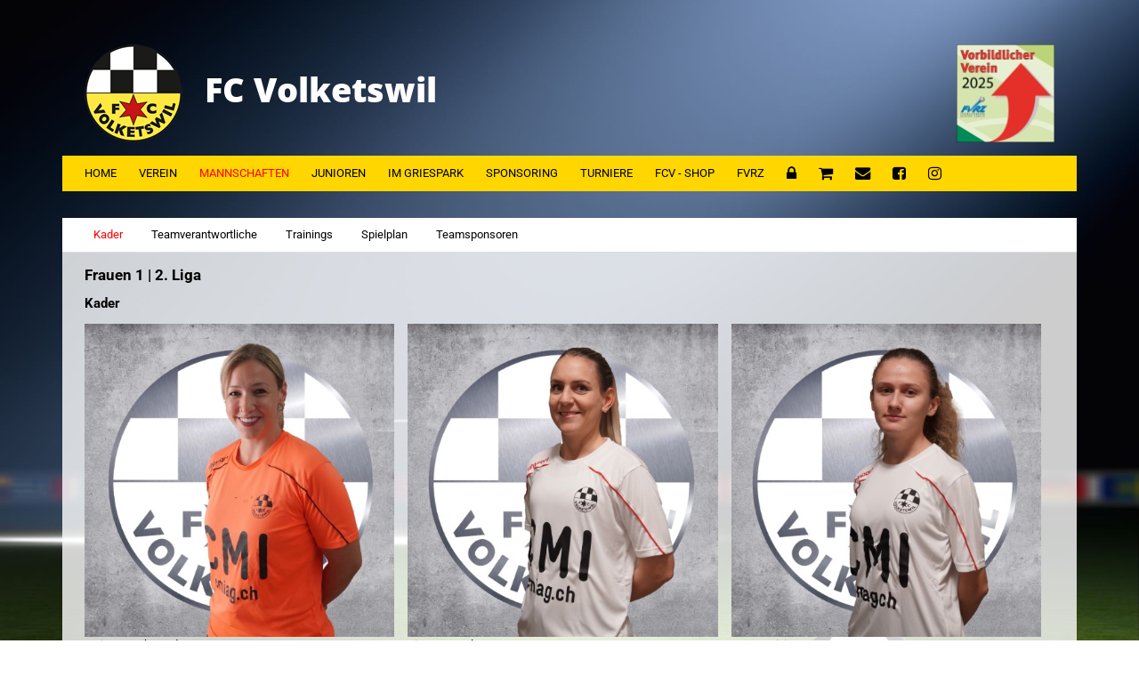

--- FILE ---
content_type: text/html; charset=utf-8
request_url: https://www.fcvolketswil.ch/de/Teams/frauen/frauen-1/8
body_size: 8336
content:
<!DOCTYPE html>
<html>
<head>
    <meta charset="utf-8">
    <meta http-equiv="X-UA-Compatible" content="IE=edge,chrome=1">
    <meta name="viewport" content="width=device-width, initial-scale=1">
    <meta http-equiv="Content-Language" content="de">
    <script src="/bundles/js_header?v=PJS1JjuDXj9MeJ283rURKRm4hRLVkuGEmNMP6DGs96U1"></script>

    <link href="/bundles/css?v=s3ArY3_iEdD-iL0lfuV9s5iYebIxEsSCQ5sZxuGsq7Q1" rel="stylesheet"/>


    <title>Frauen 1 - FC Volketswil</title>
    <meta name="description" content="" />
    <link rel="shortcut icon" href="/Content/images/icons/favicon.ico" type="image/x-icon" />
    <link rel="apple-touch-icon" href="/Content/images/icons/apple-touch-icon.png" />
    <link rel="apple-touch-icon" sizes="57x57" href="/Content/images/icons/apple-touch-icon-57x57.png" />
    <link rel="apple-touch-icon" sizes="72x72" href="/Content/images/icons/apple-touch-icon-72x72.png" />
    <link rel="apple-touch-icon" sizes="76x76" href="/Content/images/icons/apple-touch-icon-76x76.png" />
    <link rel="apple-touch-icon" sizes="114x114" href="/Content/images/icons/apple-touch-icon-114x114.png" />
    <link rel="apple-touch-icon" sizes="120x120" href="/Content/images/icons/apple-touch-icon-120x120.png" />
    <link rel="apple-touch-icon" sizes="144x144" href="/Content/images/icons/apple-touch-icon-144x144.png" />
    <link rel="apple-touch-icon" sizes="152x152" href="/Content/images/icons/apple-touch-icon-152x152.png" />
    <link rel="apple-touch-icon" sizes="180x180" href="/Content/images/icons/apple-touch-icon-180x180.png" />
</head>
<body>
    <div id="wrapper" class="cms-page-root">
        

<div class="container">
    <div id="header">
        <div id="auszeichnung">
                <a href="/de/verein/auszeichnungen"><img src="/de/verein/auszeichnungen/TopBild/1/vorbildlicher-verein-fvrz-2025.jpg" title="Vorbildlicher Verein FVRZ 2025" alt="Vorbildlicher Verein FVRZ 2025" /></a>
        </div>
        <div id="logo"><a href="/"><img src="/Content/images/fcv-logo.png" /></a>FC&nbsp;Volketswil</div>
    </div>
    <div id="navigation">
        <div id="mobile-nav-button" class="hidden-md hidden-lg"><a href="#mobile-navigation" class="mobile-navigation-button"><i class="fa fa-bars fa-2x" aria-hidden="true"></i></a></div>
        <div id="topnavigation" class="hidden-xs hidden-sm">
<ul>
                <li class="">
                    <a href="/de/fc-volketswil" >Home</a>

                </li>
                <li class="">
                    <a href="#" >Verein</a>

                        <ul>
                                                                    <li class=""><a href="/de/verein/ehrentafel" >Ehrentafel</a></li>
                                        <li class=""><a href="/de/verein/statuten" >Statuten</a></li>
                                        <li class=""><a href="/de/verein/leitbild" >Leitbild</a></li>
                                        <li class=""><a href="/de/verein/ziele" >Ziele</a></li>
                                        <li class=""><a href="/de/verein/links-downloads" >Links / Downloads</a></li>
                                        <li class=""><a href="/de/verein/galerie" >Galerie</a></li>
                                        <li class=""><a href="/de/verein/mitgliedschaft" >Mitgliedschaft</a></li>
                                        <li class=""><a href="/de/verein/vorstand" >Vorstand</a></li>
                                        <li class=""><a href="/de/verein/juko" >JUKO</a></li>
                                        <li class=""><a href="/de/verein/sekretariat" >Sekretariat</a></li>
                                        <li class=""><a href="/de/verein/weitereaemter" >Weitere &#196;mter</a></li>
                                        <li class=""><a href="/de/verein/trainer" >Trainer</a></li>
                                        <li class=""><a href="/de/verein/schiedsrichter" >Schiedsrichter</a></li>
                                        <li class=""><a href="/de/verein/geschichte" >Geschichte</a></li>
                                        <li class=""><a href="/de/verein/auszeichnungen" >Auszeichnungen</a></li>
                        </ul>
                </li>
                <li class="active">
                    <a href="#" >Mannschaften</a>

                        <ul>
                                    <li class="">
                                        <a href="#">Aktive</a>
                                        <ul>
                                                <li class=""><a href="/de/Teams/aktive/aktive-1/2">Aktive 1</a></li>
                                                <li class=""><a href="/de/Teams/aktive/aktive-2/1">Aktive 2</a></li>
                                                <li class=""><a href="/de/Teams/aktive/aktive-a-/3">Aktive A+</a></li>
                                        </ul>
                                    </li>
                                    <li class="">
                                        <a href="#">Senioren</a>
                                        <ul>
                                                <li class=""><a href="/de/Teams/senioren/senioren-30-/4">Senioren 30+</a></li>
                                                <li class=""><a href="/de/Teams/senioren/senioren-40-/5">Senioren 40+</a></li>
                                                <li class=""><a href="/de/Teams/senioren/senioren-50-7/7">Senioren 50+/7</a></li>
                                        </ul>
                                    </li>
                                    <li class="active">
                                        <a href="#">Frauen</a>
                                        <ul>
                                                <li class="active"><a href="/de/Teams/frauen/frauen-1/8">Frauen 1</a></li>
                                                <li class=""><a href="/de/Teams/frauen/frauen-2/1034">Frauen 2</a></li>
                                                <li class=""><a href="/de/Teams/frauen/frauen-30-/1035">Frauen 30+</a></li>
                                        </ul>
                                    </li>
                                    <li class="">
                                        <a href="#">Junioren B</a>
                                        <ul>
                                                <li class=""><a href="/de/Teams/junioren-b/junioren-ba/9">Junioren Ba</a></li>
                                                <li class=""><a href="/de/Teams/junioren-b/junioren-bb/10">Junioren Bb</a></li>
                                        </ul>
                                    </li>
                                    <li class="">
                                        <a href="#">Juniorinnen B</a>
                                        <ul>
                                                <li class=""><a href="/de/Teams/juniorinnen-b/juniorinnen-b/1047">Juniorinnen B</a></li>
                                        </ul>
                                    </li>
                                    <li class="">
                                        <a href="#">Junioren C</a>
                                        <ul>
                                                <li class=""><a href="/de/Teams/junioren-c/junioren-ca/12">Junioren Ca</a></li>
                                                <li class=""><a href="/de/Teams/junioren-c/junioren-cb/13">Junioren Cb</a></li>
                                        </ul>
                                    </li>
                                    <li class="">
                                        <a href="#">Juniorinnen C</a>
                                        <ul>
                                                <li class=""><a href="/de/Teams/juniorinnen-c/juniorinnen-c11a/1045">Juniorinnen C/11a</a></li>
                                                <li class=""><a href="/de/Teams/juniorinnen-c/juniorinnen-c11b/1046">Juniorinnen C/11b</a></li>
                                        </ul>
                                    </li>
                                    <li class="">
                                        <a href="#">Junioren D</a>
                                        <ul>
                                                <li class=""><a href="/de/Teams/junioren-d/junioren-d9a/15">Junioren D9a</a></li>
                                                <li class=""><a href="/de/Teams/junioren-d/junioren-d9b/16">Junioren D9b</a></li>
                                                <li class=""><a href="/de/Teams/junioren-d/junioren-d9c/17">Junioren D9c</a></li>
                                                <li class=""><a href="/de/Teams/junioren-d/junioren-d9d/1009">Junioren D9d</a></li>
                                                <li class=""><a href="/de/Teams/junioren-d/junioren-d9e/1043">Junioren D9e</a></li>
                                                <li class=""><a href="/de/Teams/junioren-d/junioren-d7a/1053">Junioren D7a</a></li>
                                                <li class=""><a href="/de/Teams/junioren-d/junioren-d7b/1054">Junioren D7b</a></li>
                                                <li class=""><a href="/de/Teams/junioren-d/junioren-d7c/1058">Junioren D7c</a></li>
                                        </ul>
                                    </li>
                                    <li class="">
                                        <a href="#">Juniorinnen D</a>
                                        <ul>
                                                <li class=""><a href="/de/Teams/juniorinnen-d/juniorinnen-d9a/1056">Juniorinnen D9a</a></li>
                                                <li class=""><a href="/de/Teams/juniorinnen-d/juniorinnen-d9b/1057">Juniorinnen D9b</a></li>
                                        </ul>
                                    </li>
                                    <li class="">
                                        <a href="#">Junioren E</a>
                                        <ul>
                                                <li class=""><a href="/de/Teams/junioren-e/e-pool-1-ea-eb/1025">E Pool 1, Ea, Eb</a></li>
                                                <li class=""><a href="/de/Teams/junioren-e/e-pool-2-ec-ed/1026">E Pool 2, Ec, Ed</a></li>
                                                <li class=""><a href="/de/Teams/junioren-e/e-pool-3-ee-ef/1027">E Pool 3, Ee, Ef</a></li>
                                                <li class=""><a href="/de/Teams/junioren-e/e-pool-4-eg-eh/1028">E Pool 4, Eg, Eh</a></li>
                                        </ul>
                                    </li>
                                    <li class="">
                                        <a href="#">Juniorinnen E</a>
                                        <ul>
                                                <li class=""><a href="/de/Teams/juniorinnen-e/juniorinnen-e/1049">Juniorinnen E</a></li>
                                        </ul>
                                    </li>
                                    <li class="">
                                        <a href="#">Junioren F</a>
                                        <ul>
                                                <li class=""><a href="/de/Teams/junioren-f/f-pool-1-lion/1029">F Pool 1 Lion</a></li>
                                                <li class=""><a href="/de/Teams/junioren-f/f-pool-2-leopard/1044">F Pool 2 Leopard</a></li>
                                                <li class=""><a href="/de/Teams/junioren-f/f-pool-3-tiger/1030">F Pool 3 Tiger</a></li>
                                        </ul>
                                    </li>
                                    <li class="">
                                        <a href="#">Juniorinnen F</a>
                                        <ul>
                                                <li class=""><a href="/de/Teams/juniorinnen-f/juniorinnen-f/1055">Juniorinnen F</a></li>
                                        </ul>
                                    </li>
                                    <li class="">
                                        <a href="#">FCV Fussballschule</a>
                                        <ul>
                                                <li class=""><a href="/de/Teams/fcv-fussballschule/g-pool-1-jaguars/1032">G Pool 1 Jaguars</a></li>
                                                <li class=""><a href="/de/Teams/fcv-fussballschule/g-pool-2-pumas/1033">G Pool 2 Pumas</a></li>
                                        </ul>
                                    </li>
                                                    </ul>
                </li>
                <li class="">
                    <a href="/de/junioren/junioren" >Junioren</a>

                        <ul>
                                                                    <li class=""><a href="/de/junioren/mitglied" >Wie werde ich Mitglied?</a></li>
                                        <li class=""><a href="/de/junioren/junioren" >Dringend gesucht</a></li>
                                        <li class=""><a href="http://www.football.ch/SFV/Kinder-und-Schulfussball/News/sfv-lanciert-erlebnis-vor-ergebnis-fairplay-am-spielfeldrand.aspx"  target=&quot;_blank&quot;>Erlebnis vor Ergebnis</a></li>
                        </ul>
                </li>
                <li class="">
                    <a href="#" >Im Griespark</a>

                        <ul>
                                                                    <li class=""><a href="/de/im-griespark/griespark-heute" >Heute im Griespark</a></li>
                                        <li class=""><a href="/de/im-griespark/spielplan" >Spielplan</a></li>
                                        <li class=""><a href="/de/im-griespark/trainingsplan" >Trainingsplan</a></li>
                                        <li class=""><a href="/de/im-griespark/veranstaltungen" >Veranstaltungen</a></li>
                                        <li class=""><a href="/de/im-griespark/turniere" >Turniere</a></li>
                                        <li class=""><a href="/de/sportanlage/sportanlage" >Sportanlage</a></li>
                                        <li class=""><a href="/de/sportanlage/restaurant" >Restaurant</a></li>
                                        <li class=""><a href="/de/im-griespark/cup" >Tickets FCV - FCRJ</a></li>
                        </ul>
                </li>
                <li class="">
                    <a href="#" >Sponsoring</a>

                        <ul>
                                                                    <li class=""><a href="/de/sponsoring/fcvsupporter" >FCV Supporter</a></li>
                                        <li class=""><a href="/de/sponsoring/sponsoren" >Sponsoren</a></li>
                                        <li class=""><a href="http://www.fcvolketswil.ch/de/sponsoring/julianlaesse"  target=&quot;_blank&quot;>Turniersponsoren 2025</a></li>
                                        <li class=""><a href="/de/sponsoring/concordia" >Concordia Partnerschaft</a></li>
                        </ul>
                </li>
                <li class="">
                    <a href="#" >Turniere</a>

                        <ul>
                                                                    <li class=""><a href="/de/turniere/schuelerturnier" >Sch&#252;lerturnier 2025</a></li>
                                        <li class=""><a href="/de/turniere/dorfturnier" >Dorfturnier 2025</a></li>
                                        <li class=""><a href="/media/Dorfturnier/2025/Beerpong_Anmeldung_Regeln_2025.pdf" >3. FCV Beer Pong Turnier</a></li>
                                        <li class=""><a href="/de/sponsoring/julianlaesse" >Turniersponsoren 2025</a></li>
                        </ul>
                </li>
                <li class="">
                    <a href="#" >FCV - Shop</a>

                        <ul>
                                                                    <li class=""><a href="/de/shop" >FCV - Fanshop</a></li>
                                        <li class=""><a href="https://vereinsshop.taurussports.ch/produkt-kategorie/fussball-vereine-verbaende/fc-volketswil/"  target=&quot;_blank&quot;>FCV - Vereinsshop (Taurus)</a></li>
                        </ul>
                </li>
                <li class="">
                    <a href="http://www.fvrz.ch/Fussballverband-Region-Zuerich/Vereine-FVRZ/Verein-FVRZ.aspx/v-1532/"  target=&quot;_blank&quot;>FVRZ</a>

                </li>

        <li><a href="/de/Account/Login" title="Login"><i class="fa fa-lock fa-lg"></i></a></li>

    <li><a href="/de/shop" title="FCV-Shop"><i class="fa fa-shopping-cart fa-lg" aria-hidden="true"></i></a></li>
    <li><a href="/de/kontakt" title="Kontakt"><i class="fa fa-envelope fa-lg" aria-hidden="true"></i></a></li>
    <li><a href="https://www.facebook.com/fcvolketswil/" target="_blank" title="Der FCV auf Facebook"><i class="fa fa-facebook-square fa-lg" aria-hidden="true"></i></a></li>
    <li><a href="https://www.instagram.com/fcvolketswil/" target="_blank" title="Der FCV auf Instagram"><i class="fa fa-instagram fa-lg" aria-hidden="true"></i></a></li>

    <!--<li><a href="#"><i class="fa fa-lock fa-lg" aria-hidden="true"></i></a></li>
    <li><a href="#"><i class="fa fa-search fa-lg" aria-hidden="true"></i></a></li>-->

    
</ul></div>
        <nav id="mobile-navigation" class="hidden-md hidden-lg">
            
<ul>
                <li class="">
                    <a href="/de/fc-volketswil" >Home</a>

                </li>
                <li class="">
                    <a href="#" >Verein</a>

                        <ul>
                                                                    <li class=""><a href="/de/verein/ehrentafel" >Ehrentafel</a></li>
                                        <li class=""><a href="/de/verein/statuten" >Statuten</a></li>
                                        <li class=""><a href="/de/verein/leitbild" >Leitbild</a></li>
                                        <li class=""><a href="/de/verein/ziele" >Ziele</a></li>
                                        <li class=""><a href="/de/verein/links-downloads" >Links / Downloads</a></li>
                                        <li class=""><a href="/de/verein/galerie" >Galerie</a></li>
                                        <li class=""><a href="/de/verein/mitgliedschaft" >Mitgliedschaft</a></li>
                                        <li class=""><a href="/de/verein/vorstand" >Vorstand</a></li>
                                        <li class=""><a href="/de/verein/juko" >JUKO</a></li>
                                        <li class=""><a href="/de/verein/sekretariat" >Sekretariat</a></li>
                                        <li class=""><a href="/de/verein/weitereaemter" >Weitere &#196;mter</a></li>
                                        <li class=""><a href="/de/verein/trainer" >Trainer</a></li>
                                        <li class=""><a href="/de/verein/schiedsrichter" >Schiedsrichter</a></li>
                                        <li class=""><a href="/de/verein/geschichte" >Geschichte</a></li>
                                        <li class=""><a href="/de/verein/auszeichnungen" >Auszeichnungen</a></li>
                        </ul>
                </li>
                <li class="active">
                    <a href="#" >Mannschaften</a>

                        <ul>
                                    <li class="">
                                        <a href="#">Aktive</a>
                                        <ul>
                                                <li class=""><a href="/de/Teams/aktive/aktive-1/2">Aktive 1</a></li>
                                                <li class=""><a href="/de/Teams/aktive/aktive-2/1">Aktive 2</a></li>
                                                <li class=""><a href="/de/Teams/aktive/aktive-a-/3">Aktive A+</a></li>
                                        </ul>
                                    </li>
                                    <li class="">
                                        <a href="#">Senioren</a>
                                        <ul>
                                                <li class=""><a href="/de/Teams/senioren/senioren-30-/4">Senioren 30+</a></li>
                                                <li class=""><a href="/de/Teams/senioren/senioren-40-/5">Senioren 40+</a></li>
                                                <li class=""><a href="/de/Teams/senioren/senioren-50-7/7">Senioren 50+/7</a></li>
                                        </ul>
                                    </li>
                                    <li class="active">
                                        <a href="#">Frauen</a>
                                        <ul>
                                                <li class="active"><a href="/de/Teams/frauen/frauen-1/8">Frauen 1</a></li>
                                                <li class=""><a href="/de/Teams/frauen/frauen-2/1034">Frauen 2</a></li>
                                                <li class=""><a href="/de/Teams/frauen/frauen-30-/1035">Frauen 30+</a></li>
                                        </ul>
                                    </li>
                                    <li class="">
                                        <a href="#">Junioren B</a>
                                        <ul>
                                                <li class=""><a href="/de/Teams/junioren-b/junioren-ba/9">Junioren Ba</a></li>
                                                <li class=""><a href="/de/Teams/junioren-b/junioren-bb/10">Junioren Bb</a></li>
                                        </ul>
                                    </li>
                                    <li class="">
                                        <a href="#">Juniorinnen B</a>
                                        <ul>
                                                <li class=""><a href="/de/Teams/juniorinnen-b/juniorinnen-b/1047">Juniorinnen B</a></li>
                                        </ul>
                                    </li>
                                    <li class="">
                                        <a href="#">Junioren C</a>
                                        <ul>
                                                <li class=""><a href="/de/Teams/junioren-c/junioren-ca/12">Junioren Ca</a></li>
                                                <li class=""><a href="/de/Teams/junioren-c/junioren-cb/13">Junioren Cb</a></li>
                                        </ul>
                                    </li>
                                    <li class="">
                                        <a href="#">Juniorinnen C</a>
                                        <ul>
                                                <li class=""><a href="/de/Teams/juniorinnen-c/juniorinnen-c11a/1045">Juniorinnen C/11a</a></li>
                                                <li class=""><a href="/de/Teams/juniorinnen-c/juniorinnen-c11b/1046">Juniorinnen C/11b</a></li>
                                        </ul>
                                    </li>
                                    <li class="">
                                        <a href="#">Junioren D</a>
                                        <ul>
                                                <li class=""><a href="/de/Teams/junioren-d/junioren-d9a/15">Junioren D9a</a></li>
                                                <li class=""><a href="/de/Teams/junioren-d/junioren-d9b/16">Junioren D9b</a></li>
                                                <li class=""><a href="/de/Teams/junioren-d/junioren-d9c/17">Junioren D9c</a></li>
                                                <li class=""><a href="/de/Teams/junioren-d/junioren-d9d/1009">Junioren D9d</a></li>
                                                <li class=""><a href="/de/Teams/junioren-d/junioren-d9e/1043">Junioren D9e</a></li>
                                                <li class=""><a href="/de/Teams/junioren-d/junioren-d7a/1053">Junioren D7a</a></li>
                                                <li class=""><a href="/de/Teams/junioren-d/junioren-d7b/1054">Junioren D7b</a></li>
                                                <li class=""><a href="/de/Teams/junioren-d/junioren-d7c/1058">Junioren D7c</a></li>
                                        </ul>
                                    </li>
                                    <li class="">
                                        <a href="#">Juniorinnen D</a>
                                        <ul>
                                                <li class=""><a href="/de/Teams/juniorinnen-d/juniorinnen-d9a/1056">Juniorinnen D9a</a></li>
                                                <li class=""><a href="/de/Teams/juniorinnen-d/juniorinnen-d9b/1057">Juniorinnen D9b</a></li>
                                        </ul>
                                    </li>
                                    <li class="">
                                        <a href="#">Junioren E</a>
                                        <ul>
                                                <li class=""><a href="/de/Teams/junioren-e/e-pool-1-ea-eb/1025">E Pool 1, Ea, Eb</a></li>
                                                <li class=""><a href="/de/Teams/junioren-e/e-pool-2-ec-ed/1026">E Pool 2, Ec, Ed</a></li>
                                                <li class=""><a href="/de/Teams/junioren-e/e-pool-3-ee-ef/1027">E Pool 3, Ee, Ef</a></li>
                                                <li class=""><a href="/de/Teams/junioren-e/e-pool-4-eg-eh/1028">E Pool 4, Eg, Eh</a></li>
                                        </ul>
                                    </li>
                                    <li class="">
                                        <a href="#">Juniorinnen E</a>
                                        <ul>
                                                <li class=""><a href="/de/Teams/juniorinnen-e/juniorinnen-e/1049">Juniorinnen E</a></li>
                                        </ul>
                                    </li>
                                    <li class="">
                                        <a href="#">Junioren F</a>
                                        <ul>
                                                <li class=""><a href="/de/Teams/junioren-f/f-pool-1-lion/1029">F Pool 1 Lion</a></li>
                                                <li class=""><a href="/de/Teams/junioren-f/f-pool-2-leopard/1044">F Pool 2 Leopard</a></li>
                                                <li class=""><a href="/de/Teams/junioren-f/f-pool-3-tiger/1030">F Pool 3 Tiger</a></li>
                                        </ul>
                                    </li>
                                    <li class="">
                                        <a href="#">Juniorinnen F</a>
                                        <ul>
                                                <li class=""><a href="/de/Teams/juniorinnen-f/juniorinnen-f/1055">Juniorinnen F</a></li>
                                        </ul>
                                    </li>
                                    <li class="">
                                        <a href="#">FCV Fussballschule</a>
                                        <ul>
                                                <li class=""><a href="/de/Teams/fcv-fussballschule/g-pool-1-jaguars/1032">G Pool 1 Jaguars</a></li>
                                                <li class=""><a href="/de/Teams/fcv-fussballschule/g-pool-2-pumas/1033">G Pool 2 Pumas</a></li>
                                        </ul>
                                    </li>
                                                    </ul>
                </li>
                <li class="">
                    <a href="/de/junioren/junioren" >Junioren</a>

                        <ul>
                                                                    <li class=""><a href="/de/junioren/mitglied" >Wie werde ich Mitglied?</a></li>
                                        <li class=""><a href="/de/junioren/junioren" >Dringend gesucht</a></li>
                                        <li class=""><a href="http://www.football.ch/SFV/Kinder-und-Schulfussball/News/sfv-lanciert-erlebnis-vor-ergebnis-fairplay-am-spielfeldrand.aspx"  target=&quot;_blank&quot;>Erlebnis vor Ergebnis</a></li>
                        </ul>
                </li>
                <li class="">
                    <a href="#" >Im Griespark</a>

                        <ul>
                                                                    <li class=""><a href="/de/im-griespark/griespark-heute" >Heute im Griespark</a></li>
                                        <li class=""><a href="/de/im-griespark/spielplan" >Spielplan</a></li>
                                        <li class=""><a href="/de/im-griespark/trainingsplan" >Trainingsplan</a></li>
                                        <li class=""><a href="/de/im-griespark/veranstaltungen" >Veranstaltungen</a></li>
                                        <li class=""><a href="/de/im-griespark/turniere" >Turniere</a></li>
                                        <li class=""><a href="/de/sportanlage/sportanlage" >Sportanlage</a></li>
                                        <li class=""><a href="/de/sportanlage/restaurant" >Restaurant</a></li>
                                        <li class=""><a href="/de/im-griespark/cup" >Tickets FCV - FCRJ</a></li>
                        </ul>
                </li>
                <li class="">
                    <a href="#" >Sponsoring</a>

                        <ul>
                                                                    <li class=""><a href="/de/sponsoring/fcvsupporter" >FCV Supporter</a></li>
                                        <li class=""><a href="/de/sponsoring/sponsoren" >Sponsoren</a></li>
                                        <li class=""><a href="http://www.fcvolketswil.ch/de/sponsoring/julianlaesse"  target=&quot;_blank&quot;>Turniersponsoren 2025</a></li>
                                        <li class=""><a href="/de/sponsoring/concordia" >Concordia Partnerschaft</a></li>
                        </ul>
                </li>
                <li class="">
                    <a href="#" >Turniere</a>

                        <ul>
                                                                    <li class=""><a href="/de/turniere/schuelerturnier" >Sch&#252;lerturnier 2025</a></li>
                                        <li class=""><a href="/de/turniere/dorfturnier" >Dorfturnier 2025</a></li>
                                        <li class=""><a href="/media/Dorfturnier/2025/Beerpong_Anmeldung_Regeln_2025.pdf" >3. FCV Beer Pong Turnier</a></li>
                                        <li class=""><a href="/de/sponsoring/julianlaesse" >Turniersponsoren 2025</a></li>
                        </ul>
                </li>
                <li class="">
                    <a href="#" >FCV - Shop</a>

                        <ul>
                                                                    <li class=""><a href="/de/shop" >FCV - Fanshop</a></li>
                                        <li class=""><a href="https://vereinsshop.taurussports.ch/produkt-kategorie/fussball-vereine-verbaende/fc-volketswil/"  target=&quot;_blank&quot;>FCV - Vereinsshop (Taurus)</a></li>
                        </ul>
                </li>
                <li class="">
                    <a href="http://www.fvrz.ch/Fussballverband-Region-Zuerich/Vereine-FVRZ/Verein-FVRZ.aspx/v-1532/"  target=&quot;_blank&quot;>FVRZ</a>

                </li>

        <li><a href="/de/Account/Login" title="Login"><i class="fa fa-lock fa-lg"></i></a></li>

    <li><a href="/de/shop" title="FCV-Shop"><i class="fa fa-shopping-cart fa-lg" aria-hidden="true"></i></a></li>
    <li><a href="/de/kontakt" title="Kontakt"><i class="fa fa-envelope fa-lg" aria-hidden="true"></i></a></li>
    <li><a href="https://www.facebook.com/fcvolketswil/" target="_blank" title="Der FCV auf Facebook"><i class="fa fa-facebook-square fa-lg" aria-hidden="true"></i></a></li>
    <li><a href="https://www.instagram.com/fcvolketswil/" target="_blank" title="Der FCV auf Instagram"><i class="fa fa-instagram fa-lg" aria-hidden="true"></i></a></li>

    <!--<li><a href="#"><i class="fa fa-lock fa-lg" aria-hidden="true"></i></a></li>
    <li><a href="#"><i class="fa fa-search fa-lg" aria-hidden="true"></i></a></li>-->

    
</ul>
        </nav>
    </div>
</div>

        <div class="container">
            <div id="inhalt">

                

<div class="team-detail">
    <h1>Frauen 1 | 2. Liga</h1>
    <ul class="nav nav-tabs" role="tablist">
                    <li role="presentation" class="active"><a href="#kader" aria-controls="kader" role="tab" data-toggle="tab">Kader</a></li>
                    <li role="presentation" class=""><a href="#teamstaff" aria-controls="teamstaff" role="tab" data-toggle="tab">Teamverantwortliche</a></li>
                    <li role="presentation" class=""><a href="#trainings" aria-controls="trainings" role="tab" data-toggle="tab">Trainings</a></li>
                    <li role="presentation" class=""><a href="#spielplan" aria-controls="spielplan" role="tab" data-toggle="tab">Spielplan</a></li>
                            <li role="presentation" class=""><a href="#teamsponsoren" aria-controls="teamsponsoren" role="tab" data-toggle="tab">Teamsponsoren</a></li>
    </ul>

    <div class="tab-content">
                    <div role="tabpanel" class="tab-pane active" id="kader">
                <h2>Kader</h2>
                    <div class="adresse">
                            <p>
                                <img src="/adresse/team/5765/fcv2-jpg.jpg" class="w-100" alt="Aschwanden Larissa" title="Aschwanden Larissa" />
                                Larissa Aschwanden
                            </p>
                    </div>
                    <div class="adresse">
                            <p>
                                <img src="/adresse/team/430/kim-jpg.jpg" class="w-100" alt="Carnevale Kim" title="Carnevale Kim" />
                                Kim Carnevale
                            </p>
                    </div>
                    <div class="adresse">
                            <p>
                                <img src="/adresse/team/5534/besa-jpg.jpg" class="w-100" alt="Farizi Besa" title="Farizi Besa" />
                                Besa Farizi
                            </p>
                    </div>
                    <div class="adresse">
                            <p>
                                <img src="/adresse/team/1570/dominique-jpg.jpg" class="w-100" alt="Huynh-Sch&#252;ck Dominique" title="Huynh-Sch&#252;ck Dominique" />
                                Dominique Huynh-Sch&#252;ck
                            </p>
                    </div>
                    <div class="adresse">
                            <p>
                                <img src="/adresse/team/2192/cassandra-k-jpg.jpg" class="w-100" alt="Keller Cassandra" title="Keller Cassandra" />
                                Cassandra Keller
                            </p>
                    </div>
                    <div class="adresse">
                    </div>
                    <div class="adresse">
                    </div>
                    <div class="adresse">
                    </div>
                    <div class="adresse">
                            <p>
                                <img src="/adresse/team/2202/milena-jpg.jpg" class="w-100" alt="Larocca Milena" title="Larocca Milena" />
                                Milena Larocca
                            </p>
                    </div>
                    <div class="adresse">
                            <p>
                                <img src="/adresse/team/5275/zoe-jpg.jpg" class="w-100" alt="Moore Zoe" title="Moore Zoe" />
                                Zoe Moore
                            </p>
                    </div>
                    <div class="adresse">
                    </div>
                    <div class="adresse">
                            <p>
                                <img src="/adresse/team/593/marianne-jpg.jpg" class="w-100" alt="Syz Marianne" title="Syz Marianne" />
                                Marianne Syz
                            </p>
                    </div>
                    <div class="adresse">
                            <p>
                                <img src="/adresse/team/5335/ad-1-jpg.jpg" class="w-100" alt="Tell Adriana" title="Tell Adriana" />
                                Adriana Tell
                            </p>
                    </div>
                                    <h3>Ohne Bild</h3>
                    <p>
                        Kayleigh Keller<br />Rahel Keller<br />Siria Lando<br />Vanessa Sommer<br />
                    </p>
            </div>
                    <div role="tabpanel" class="tab-pane" id="teamstaff">
                <h2>Teamverantwortliche</h2>
                    <div class="adresse">
                        <h3>Trainer</h3>
                            
                            <p>
                                <img src="/adresse/funktionaer/1876/lionel-hofmann-jpg.jpg" class="img-responsive" alt="Hofmann Lionel" title="Hofmann Lionel" />
                            </p>
                        <p>
                            Lionel Hofmann
                                &nbsp;&nbsp;&nbsp;<a href="javascript:cryptedLink('mjpofm/ipgnbooAggc.hspvq/di');"><i class="fa fa-envelope" aria-hidden="true"></i></a>
                                                            <br /><i class="fa fa-phone" aria-hidden="true"></i> 079 883 11 44                        </p>
                    </div>
                    <div class="adresse">
                        <h3>TW-Trainer</h3>
                            
                        <p>
                            Marvin Lienhard
                                &nbsp;&nbsp;&nbsp;<a href="javascript:cryptedLink('nbswjomjfoibseAhnbjm/dpn');"><i class="fa fa-envelope" aria-hidden="true"></i></a>
                                                            <br /><i class="fa fa-phone" aria-hidden="true"></i> 079 949 84 00                        </p>
                    </div>
            </div>
                    <div role="tabpanel" class="tab-pane" id="trainings">
                <h2>Trainings</h2>
                <div class="liste">
                    <div class="row">
                        <div class="col-sm-2 col-xs-3"><strong>Wochentag</strong></div>
                        <div class="col-md-2 col-sm-3 col-xs-4"><strong>Zeit</strong></div>
                        <div class="col-sm-2 col-xs-3"><strong>Platz</strong></div>
                        <div class="col-sm-2 col-xs-2"><strong>Gard.</strong></div>
                    </div>
                </div>
                    <div class="liste">
                        <div class="row">
                            <div class="col-sm-2 col-xs-3">Mittwoch</div>
                            <div class="col-md-2 col-sm-3 col-xs-4">19:45-21:15</div>
                            <div class="col-sm-2 col-xs-3">Gries 3/1</div>
                            <div class="col-sm-2 col-xs-2">10</div>
                        </div>
                    </div>
                    <div class="liste">
                        <div class="row">
                            <div class="col-sm-2 col-xs-3">Freitag</div>
                            <div class="col-md-2 col-sm-3 col-xs-4">19:45-21:15</div>
                            <div class="col-sm-2 col-xs-3">Gries 3/1</div>
                            <div class="col-sm-2 col-xs-2">10</div>
                        </div>
                    </div>
            </div>
                    <div role="tabpanel" class="tab-pane" id="spielplan">
                <h2>Spielplan</h2>

                <div class="liste hidden-xs">
                    <div class="row">
                        <div class="col-md-1 col-sm-2 col-xs-3"><strong>Datum</strong></div>
                        <div class="col-md-1 col-sm-1 col-xs-3"><strong>Zeit</strong></div>
                        <div class="col-md-1 col-sm-1 col-xs-6"><strong>Typ</strong></div>
                        <div class="col-md-4 col-sm-4 col-xs-9"><strong>Begegnung</strong></div>
                        <div class="col-md-1 col-sm-1 col-xs-3" style="text-align:center;"><strong>Resultat</strong></div>
                        <div class="col-md-4 col-sm-3 col-xs-12"><strong>Bemerkungen</strong></div>
                    </div>
                </div>

                    <div class="liste">
                        <div class="row">
                            <div class="col-md-1 col-sm-2 col-xs-3">08.02.2026</div>
                            <div class="col-md-1 col-sm-1 col-xs-3">14:00</div>
                            <div class="col-md-1 col-sm-1 col-xs-6">FS</div>
                            <div class="col-md-4 col-sm-4 col-xs-9">
                                    <strong>Frauen 1</strong> - FC Rapperswil-Jona 2
                            </div>
                            <div class="col-md-1 col-sm-1 col-xs-3" style="text-align:center;">
  : 
                            </div>
                            <div class="col-md-4 col-sm-3 col-xs-12">
                                
                            </div>
                        </div>
                    </div>
                    <div class="liste">
                        <div class="row">
                            <div class="col-md-1 col-sm-2 col-xs-3">01.03.2026</div>
                            <div class="col-md-1 col-sm-1 col-xs-3">14:00</div>
                            <div class="col-md-1 col-sm-1 col-xs-6">FS</div>
                            <div class="col-md-4 col-sm-4 col-xs-9">
                                    <strong>Frauen 1</strong> - FF Z&#252;ri Unterland 1
                            </div>
                            <div class="col-md-1 col-sm-1 col-xs-3" style="text-align:center;">
  : 
                            </div>
                            <div class="col-md-4 col-sm-3 col-xs-12">
                                
                            </div>
                        </div>
                    </div>
                    <div class="liste">
                        <div class="row">
                            <div class="col-md-1 col-sm-2 col-xs-3">08.03.2026</div>
                            <div class="col-md-1 col-sm-1 col-xs-3">14:00</div>
                            <div class="col-md-1 col-sm-1 col-xs-6">FS</div>
                            <div class="col-md-4 col-sm-4 col-xs-9">
                                    <strong>Frauen 1</strong> - FC Brugg
                            </div>
                            <div class="col-md-1 col-sm-1 col-xs-3" style="text-align:center;">
  : 
                            </div>
                            <div class="col-md-4 col-sm-3 col-xs-12">
                                
                            </div>
                        </div>
                    </div>
                    <div class="liste">
                        <div class="row">
                            <div class="col-md-1 col-sm-2 col-xs-3">22.03.2026</div>
                            <div class="col-md-1 col-sm-1 col-xs-3">14:00</div>
                            <div class="col-md-1 col-sm-1 col-xs-6">MS</div>
                            <div class="col-md-4 col-sm-4 col-xs-9">
                                    <strong>Frauen 1</strong> - SV H&#246;ngg 1
                            </div>
                            <div class="col-md-1 col-sm-1 col-xs-3" style="text-align:center;">
  : 
                            </div>
                            <div class="col-md-4 col-sm-3 col-xs-12">
                                
                            </div>
                        </div>
                    </div>
                    <div class="liste">
                        <div class="row">
                            <div class="col-md-1 col-sm-2 col-xs-3">29.03.2026</div>
                            <div class="col-md-1 col-sm-1 col-xs-3">15:00</div>
                            <div class="col-md-1 col-sm-1 col-xs-6">MS</div>
                            <div class="col-md-4 col-sm-4 col-xs-9">
FC Ph&#246;nix Seen 1 - <strong>Frauen 1</strong>
                            </div>
                            <div class="col-md-1 col-sm-1 col-xs-3" style="text-align:center;">
  : 
                            </div>
                            <div class="col-md-4 col-sm-3 col-xs-12">
                                
                            </div>
                        </div>
                    </div>
                    <div class="liste">
                        <div class="row">
                            <div class="col-md-1 col-sm-2 col-xs-3">12.04.2026</div>
                            <div class="col-md-1 col-sm-1 col-xs-3">14:00</div>
                            <div class="col-md-1 col-sm-1 col-xs-6">MS</div>
                            <div class="col-md-4 col-sm-4 col-xs-9">
                                    <strong>Frauen 1</strong> - FC Winterthur Frauen U21
                            </div>
                            <div class="col-md-1 col-sm-1 col-xs-3" style="text-align:center;">
  : 
                            </div>
                            <div class="col-md-4 col-sm-3 col-xs-12">
                                
                            </div>
                        </div>
                    </div>
                    <div class="liste">
                        <div class="row">
                            <div class="col-md-1 col-sm-2 col-xs-3">19.04.2026</div>
                            <div class="col-md-1 col-sm-1 col-xs-3">14:00</div>
                            <div class="col-md-1 col-sm-1 col-xs-6">MS</div>
                            <div class="col-md-4 col-sm-4 col-xs-9">
                                    <strong>Frauen 1</strong> - FC W&#228;denswil 2
                            </div>
                            <div class="col-md-1 col-sm-1 col-xs-3" style="text-align:center;">
  : 
                            </div>
                            <div class="col-md-4 col-sm-3 col-xs-12">
                                
                            </div>
                        </div>
                    </div>
                    <div class="liste">
                        <div class="row">
                            <div class="col-md-1 col-sm-2 col-xs-3">03.05.2026</div>
                            <div class="col-md-1 col-sm-1 col-xs-3">11:30</div>
                            <div class="col-md-1 col-sm-1 col-xs-6">MS</div>
                            <div class="col-md-4 col-sm-4 col-xs-9">
FC Kloten 1 - <strong>Frauen 1</strong>
                            </div>
                            <div class="col-md-1 col-sm-1 col-xs-3" style="text-align:center;">
  : 
                            </div>
                            <div class="col-md-4 col-sm-3 col-xs-12">
                                
                            </div>
                        </div>
                    </div>
                    <div class="liste">
                        <div class="row">
                            <div class="col-md-1 col-sm-2 col-xs-3">07.05.2026</div>
                            <div class="col-md-1 col-sm-1 col-xs-3"></div>
                            <div class="col-md-1 col-sm-1 col-xs-6">MS</div>
                            <div class="col-md-4 col-sm-4 col-xs-9">
FC Uster 1 - <strong>Frauen 1</strong>
                            </div>
                            <div class="col-md-1 col-sm-1 col-xs-3" style="text-align:center;">
  : 
                            </div>
                            <div class="col-md-4 col-sm-3 col-xs-12">
                                
                            </div>
                        </div>
                    </div>
                    <div class="liste">
                        <div class="row">
                            <div class="col-md-1 col-sm-2 col-xs-3">10.05.2026</div>
                            <div class="col-md-1 col-sm-1 col-xs-3">14:00</div>
                            <div class="col-md-1 col-sm-1 col-xs-6">MS</div>
                            <div class="col-md-4 col-sm-4 col-xs-9">
                                    <strong>Frauen 1</strong> - FFC S&#252;dost Z&#252;rich 1
                            </div>
                            <div class="col-md-1 col-sm-1 col-xs-3" style="text-align:center;">
  : 
                            </div>
                            <div class="col-md-4 col-sm-3 col-xs-12">
                                
                            </div>
                        </div>
                    </div>
                    <div class="liste">
                        <div class="row">
                            <div class="col-md-1 col-sm-2 col-xs-3">31.05.2026</div>
                            <div class="col-md-1 col-sm-1 col-xs-3">14:00</div>
                            <div class="col-md-1 col-sm-1 col-xs-6">MS</div>
                            <div class="col-md-4 col-sm-4 col-xs-9">
                                    <strong>Frauen 1</strong> - FC K&#252;snacht 1
                            </div>
                            <div class="col-md-1 col-sm-1 col-xs-3" style="text-align:center;">
  : 
                            </div>
                            <div class="col-md-4 col-sm-3 col-xs-12">
                                
                            </div>
                        </div>
                    </div>
                    <div class="liste">
                        <div class="row">
                            <div class="col-md-1 col-sm-2 col-xs-3">07.06.2026</div>
                            <div class="col-md-1 col-sm-1 col-xs-3">13:00</div>
                            <div class="col-md-1 col-sm-1 col-xs-6">MS</div>
                            <div class="col-md-4 col-sm-4 col-xs-9">
FC Lachen/Altendorf 1 - <strong>Frauen 1</strong>
                            </div>
                            <div class="col-md-1 col-sm-1 col-xs-3" style="text-align:center;">
  : 
                            </div>
                            <div class="col-md-4 col-sm-3 col-xs-12">
                                
                            </div>
                        </div>
                    </div>
                    <div class="liste">
                        <div class="row">
                            <div class="col-md-1 col-sm-2 col-xs-3">14.06.2026</div>
                            <div class="col-md-1 col-sm-1 col-xs-3"></div>
                            <div class="col-md-1 col-sm-1 col-xs-6">MS</div>
                            <div class="col-md-4 col-sm-4 col-xs-9">
FC Niederweningen 1 - <strong>Frauen 1</strong>
                            </div>
                            <div class="col-md-1 col-sm-1 col-xs-3" style="text-align:center;">
  : 
                            </div>
                            <div class="col-md-4 col-sm-3 col-xs-12">
                                
                            </div>
                        </div>
                    </div>
                    <div class="liste">
                        <div class="row">
                            <div class="col-md-1 col-sm-2 col-xs-3">21.06.2026</div>
                            <div class="col-md-1 col-sm-1 col-xs-3">15:00</div>
                            <div class="col-md-1 col-sm-1 col-xs-6">MS</div>
                            <div class="col-md-4 col-sm-4 col-xs-9">
FC Schlieren 2 - <strong>Frauen 1</strong>
                            </div>
                            <div class="col-md-1 col-sm-1 col-xs-3" style="text-align:center;">
  : 
                            </div>
                            <div class="col-md-4 col-sm-3 col-xs-12">
                                
                            </div>
                        </div>
                    </div>
            </div>
        
            <div role="tabpanel" class="tab-pane" id="teamsponsoren">
                <h2>Teamsponsoren</h2>
                    <div class="logo">
                        <h3>
                                <a href="https://cmiag.ch/" target="_blank">
                                        <img src="/adresse/firmenlogo/5513/cm-informatik.jpg" alt="CM Informatik" title="CM Informatik" class="img-responsive" />
                                </a>
                        </h3>
                    </div>
            </div>
    </div>
</div>


                <div></div>

            </div>
            <div id="footer">
    <a href="/de/impressum">Impressum</a> | <a href="/de/datenschutz">Datenschutz</a>
</div>
        </div>
    </div>

    <script src="/bundles/js_footer?v=Sg2X-nNI-ydedB2Au_azKJdjS_6WAC3BRxtkZRaHem81"></script>

    
</body>
</html>
